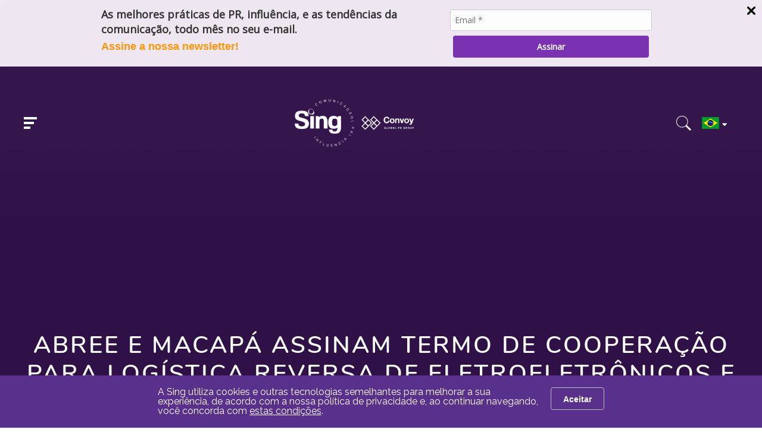

--- FILE ---
content_type: text/html; charset=UTF-8
request_url: https://www.singcomunica.com.br/abree-e-macapa-assinam-termo-de-cooperacao-para-logistica-reversa-de-eletroeletronicos-e-eletrodomesticos
body_size: 5336
content:
<!DOCTYPE html>
<html>
	<head>
				<meta http-equiv="Content-Type" content="text/html; charset=UTF-8">

		<base href="https://www.singcomunica.com.br/" />

		<link rel="icon" href="assets/core/publica/imagens/favicon.png" type="image/png">
		
		<meta name="viewport" content="width=device-width, initial-scale=1, maximum-scale=1">

		<title>ABREE e Macapá assinam Termo de Cooperação para logística reversa de eletroeletrônicos e eletrodomésticos - Sing Comunicação</title>
		<link rel="canonical" href="https://www.singcomunica.com.br/abree-e-macapa-assinam-termo-de-cooperacao-para-logistica-reversa-de-eletroeletronicos-e-eletrodomesticos" />
		<meta name="title" content="ABREE e Macapá assinam Termo de Cooperação para logística reversa de eletroeletrônicos e eletrodomésticos - Sing Comunicação"> 
		<meta name="keywords" content=""> 
		<meta name="description" content="">
		<meta name="theme-color" content="#5a308d" />
		<meta property="og:title" content="ABREE e Macapá assinam Termo de Cooperação para logística reversa de eletroeletrônicos e eletrodomésticos - Sing Comunicação" />
		<meta property="og:image" content="https://www.singcomunica.com.br/uploads/pagina/pagina/2022/04/f5Oirpxm6diELOHG/abree0604_400x400.jpg" />
		<meta property="og:image:width" content="400" />
		<meta property="og:image:height" content="400" />
		<meta property="og:url" content="https://www.singcomunica.com.br/abree-e-macapa-assinam-termo-de-cooperacao-para-logistica-reversa-de-eletroeletronicos-e-eletrodomesticos" />
		<meta property="og:description" content="" />
		<meta property="og:type" content="website" /> 
		
		<link rel="stylesheet" type="text/css" href="assets/core/publica/css/css.css">
		        <script type="text/javascript" async src="https://d335luupugsy2.cloudfront.net/js/loader-scripts/e0b1ef10-a60f-4dac-a1fc-73b5d41c997a-loader.js" ></script>
	</head>
	<body id="top">
		
<header>
	<div class="container">
		<div class="header-blocos">
			<div class="menu">
				<a class="btn">
					<span class="barras">
						<span class="barra barra-1"></span>
						<span class="barra barra-2"></span>
						<span class="barra barra-3"></span>
					</span>
				</a>

				<div class="dropdown">
					<div class="dropdown-wrapper">
						<div class="dropdown-logo">
							<a href="https://www.singcomunica.com.br/" title="Sing Comunicação">
								<img src="assets/core/publica/imagens/2022_LogoSing+Convoy_branco.png" alt="Menu" />
							</a>
						</div>

						<div class="itens-wrapper">
							<ul class="itens">
																	<li class="item">
										<a href="https://www.singcomunica.com.br/" target="_self">Home</a>
									</li>
																	<li class="item">
										<a href="lets-sing-agencia-de-comunicacao-e-pr" target="_self">Let’s Sing ! Quem Somos </a>
									</li>
																	<li class="item">
										<a href="expertise-agencia-de-comunicacao-e-pr" target="_self">Expertise & Segmentos de Atuação</a>
									</li>
																	<li class="item">
										<a href="servicos-de-comunicacao-e-pr" target="_self">Serviços & Clientes</a>
									</li>
																	<li class="item">
										<a href="we-are-sing-servicos-de-comunicacao" target="_self">#WeAreSing – Equipe </a>
									</li>
																	<li class="item">
										<a href="cases-de-sucesso" target="_self">Cases</a>
									</li>
																	<li class="item">
										<a href="clientes" target="_self">Sala de Imprensa</a>
									</li>
																	<li class="item">
										<a href="ultimas-noticias" target="_self">Blog</a>
									</li>
																	<li class="item">
										<a href="contato" target="_self">Contato</a>
									</li>
															</ul>
						</div>
					</div>
				</div>

			</div>
			<div class="logo">
				<a href="https://www.singcomunica.com.br/" title="Sing Comunicação">
					<img src="assets/core/publica/imagens/2022_LogoSing+Convoy_branco.png" alt="Sing Comunicação" />
				</a>
			</div>
			<div class="btns-right">
				<a class="btn-pesquisa"></a>
				
				<div class="idioma">
											<span class="label" style="background-image: none"><img src="assets/core/publica/imagens/ico-bandeira-brasil.png" /> <i class="fas fa-sort-down"></i></span>
						
						<ul class="menu">
							<li><a href="experts-in-reputation-and-engagement-for-your-brand"><img src="assets/core/publica/imagens/ico-bandeira-eua.png" /></a></li>
							<li><a href="expertas-en-reputacion-y-compromiso-para-su-marca"><img src="assets/core/publica/imagens/ico-bandeira-es.png" /></a></li>
						</ul>						
										
				</div>
			</div>
		</div>
	</div>

	<div class="dropdown-pesquisa">
		<div class="fechar">
			<i class="fa fa-times"></i>
		</div>
		<div class="center">
			<form action="pagina/pesquisar/" method="get" autocomplete="off">
				<input type="search" name="s" placeholder="Digite o que procura" />
				<button><i class="fa fa-search"></i></button>
			</form>
		</div>
	</div>
</header>



<section class="noticia-imagem-fundo">

			<img src="assets/core/publica/imagens/imagem-banner-padrao.jpg" />
	
	<h1 class="v1">
		<div class="container">
			ABREE e Macapá assinam Termo de Cooperação para logística reversa de eletroeletrônicos e eletrodomésticos		</div>
	</h1>
	
	<div class="container">
		<section class="breadcrumb">
			<ul>
				<li><a href="https://www.singcomunica.com.br/">HOME</a></li>
				
					<li>
						<a href="ultimas-noticias" target="_self">
							Blog						</a>
					</li>

													
			</ul>
		</section>
		
		<div class="compartilhar">
			<a data-popup-url="http://www.facebook.com/share.php?u=https://www.singcomunica.com.br/abree-e-macapa-assinam-termo-de-cooperacao-para-logistica-reversa-de-eletroeletronicos-e-eletrodomesticos"><i class="fab fa-facebook-square"></i></a>
			<a data-popup-url="http://twitter.com/home?status=https://www.singcomunica.com.br/abree-e-macapa-assinam-termo-de-cooperacao-para-logistica-reversa-de-eletroeletronicos-e-eletrodomesticos"><i class="fab fa-twitter"></i></a>
			<a data-popup-url="https://www.linkedin.com/shareArticle?mini=true&url=https://www.singcomunica.com.br/abree-e-macapa-assinam-termo-de-cooperacao-para-logistica-reversa-de-eletroeletronicos-e-eletrodomesticos"><i class="fab fa-fw fa-linkedin-in"></i></a>
			<a data-popup-url="http://pinterest.com/pin/create/button/?url=https://www.singcomunica.com.br/abree-e-macapa-assinam-termo-de-cooperacao-para-logistica-reversa-de-eletroeletronicos-e-eletrodomesticos"><i class="fab fa-fw fa-pinterest-p"></i></a>
		</div>
	</div>

</section>


<section class="content">
	
	<div class="texto">
		
		
<section class="el-texto-imagem-lateral imagem-left" id="el-1566" style="">
	<div class="container">
		<div class="wrapper-img-texto">
						<div class="texto">
				
									<div class="texto-editavel" style=""><p style="text-align: center;" align="center"><strong><em><span style="font-size: 12.0pt; font-family: 'Arial',sans-serif;">Em evento, parceria &eacute; firmada entre a entidade e o munic&iacute;pio para assegurar a destina&ccedil;&atilde;o ambientalmente correta de produtos eletr&ocirc;nicos p&oacute;s-consumo</span></em></strong></p>
<p style="text-align: center;" align="center"><span style="font-family: 'Arial',sans-serif;"><img id="_x0000_i1025" style="height: 2.072in; width: 3.125in;" src="https://files.pressmanager.net/clientes/c0392b73fcc844d13dd57c5fc8f9b25c/imagens/2022/04/06/d1e582d8e96b7b8916b2618734f3406a_medium.jpg" width="300" height="199" border="0" /></span></p>
<p style="text-align: justify;"><span style="font-family: 'Arial',sans-serif;">A <a href="https://abree.org.br/">ABREE</a> &ndash; Associa&ccedil;&atilde;o Brasileira de Reciclagem de Eletroeletr&ocirc;nicos e Eletrodom&eacute;sticos, junto &agrave; Prefeitura de Macap&aacute;, iniciaram o recolhimento dos produtos eletroeletr&ocirc;nicos e eletrodom&eacute;sticos em fim de vida na cidade. O processo de log&iacute;stica reversa garante a destina&ccedil;&atilde;o final ambientalmente correta a 100% dos produtos eletroeletr&ocirc;nicos e eletrodom&eacute;sticos descartados na capital do estado do Amap&aacute;.&nbsp;</span></p>
<p style="text-align: justify;"><span style="font-family: 'Arial',sans-serif;">&ldquo;Estamos muito felizes com essa parceria! Come&ccedil;a agora uma nova etapa com solu&ccedil;&otilde;es de log&iacute;stica reversa no Macap&aacute;. Desta forma, podemos garantir o destino correto desses produtos, protegendo o meio ambiente e a sa&uacute;de p&uacute;blica. Esperamos tamb&eacute;m que o descarte consciente se torne um h&aacute;bito valioso para a popula&ccedil;&atilde;o!&rdquo;, explica Sergio de Carvalho Mauricio, presidente da ABREE.&nbsp;&nbsp;</span></p>
<p style="text-align: justify;"><span style="font-family: 'Arial',sans-serif;">No site da ABREE a popula&ccedil;&atilde;o encontra os pontos de recebimento mais pr&oacute;ximos, por meio do CEP, al&eacute;m de uma lista completa de quais produtos podem ser descartados. S&atilde;o alguns exemplos: batedeira, ferro el&eacute;trico, fone de ouvido, liquidificador, m&aacute;quina de costura, micro-ondas, purificador de &aacute;gua e televis&atilde;o, entre outros. Para saber mais, acesse: <a href="https://abree.org.br/pontos-de-recebimento" target="_blank" rel="noopener">https://abree.org.br/pontos-de-recebimento</a>&nbsp;</span></p>
<p style="text-align: justify;"><span style="font-family: 'Arial',sans-serif;">Nesta &uacute;ltima ter&ccedil;a-feira, dia 5 de abril, ocorreu o evento de inaugura&ccedil;&atilde;o da parceria na &aacute;rea externa do pr&eacute;dio da Zeladoria Urbana da Secretaria de Estado da Ci&ecirc;ncia e Tecnologia. Na oportunidade estiveram presentes autoridades como Ant&ocirc;nio Paulo de Oliveira Furlan (Prefeito de Macap&aacute;), Andr&eacute; Fran&ccedil;a (Secret&aacute;rio de Qualidade Ambiental do Minist&eacute;rio do Meio Ambiente), Jean Patrick Farias da Silva (Secret&aacute;rio Municipal de Zeladoria Urbana), Eduardo Corr&ecirc;a Tavares (Secret&aacute;rio de Estado do Planejamento), Bruno Reis (Analista Ambiental da ABREE), entre outras.&nbsp;</span></p>
<p style="text-align: justify;"><strong><span style="font-family: 'Arial',sans-serif;">Sobre a ABREE - </span></strong><span style="font-family: 'Arial',sans-serif;">Fundada em 2011, a ABREE - Associa&ccedil;&atilde;o Brasileira de Reciclagem de Eletroeletr&ocirc;nicos e Eletrodom&eacute;sticos - &eacute; uma entidade gestora sem fins lucrativos, que define e organiza o gerenciamento da implementa&ccedil;&atilde;o do sistema coletivo de log&iacute;stica reversa de produtos eletroeletr&ocirc;nicos e eletrodom&eacute;sticos, promovendo economia de grande escala. Com 54 associados que representam 186 marcas, a ABREE &eacute; respons&aacute;vel pelo gerenciamento atrav&eacute;s da contrata&ccedil;&atilde;o, fiscaliza&ccedil;&atilde;o e auditoria dos servi&ccedil;os prestados por terceiros, al&eacute;m de contribuir com informa&ccedil;&otilde;es para todos os envolvidos da cadeia, respons&aacute;veis pela viabiliza&ccedil;&atilde;o da log&iacute;stica reversa de eletroeletr&ocirc;nicos e eletrodom&eacute;sticos no pa&iacute;s. Para mais informa&ccedil;&otilde;es, acesse <a href="http://abree.org.br/" target="_blank" rel="noopener">http://abree.org.br/</a>&nbsp;</span></p>
<p style="text-align: justify;">&nbsp;</p>
<p style="text-align: justify;"><strong><span style="font-family: 'Arial',sans-serif;">Informa&ccedil;&otilde;es para a Imprensa:</span></strong></p>
<p style="text-align: justify;"><a href="https://www.singcomunica.com.br/" target="_blank" rel="noopener"><u><span style="font-family: 'Arial',sans-serif;">Sing Comunica&ccedil;&atilde;o de Resultados</span></u></a></p>
<p style="text-align: justify;">06/04/2022</p></div>
							</div>
		</div>
	</div>
</section>
		<div class="container">
			<hr>
			<div class="clientes">
				Também encontrado em:
				<div class="lista-tags">
									<span><a href="pagina/tag/abree">Abree</a></span>
					
				</div>		
			</div>			
		</div>

		<br><br>
	</div>
	
	<div class="aside">
		<div class="container">

			<h3>ÚLTIMAS NOTÍCIAS</h3>

			<ul>
							<li>
					<div class="logo">
						<a href="pagina/tag/bluefilds" title="Visualizar todas as notícias deste cliente">
							<img src="uploads/tags/2021/04/u42afrB85TVLoamK/blue-usar-site.png" />
						</a>
					</div>					
					<div class="nome">
						<a href="sing-e-bluefields-retomam-parceria-em-2026">Sing e Bluefields retomam parceria em 2026</a>
					</div>
				</li>
							<li>
					<div class="logo">
						<a href="pagina/tag/lity" title="Visualizar todas as notícias deste cliente">
							<img src="uploads/tags/2023/04/RJKfjcvjb0VeoMen/logo-lity2.png" />
						</a>
					</div>					
					<div class="nome">
						<a href="check-list-do-descanso-como-saber-se-seu-sono-esta-sendo-realmente-reparador">Check-list do descanso: como saber se seu sono está sendo realmente reparador</a>
					</div>
				</li>
							<li>
					<div class="logo">
						<a href="pagina/tag/afesu" title="Visualizar todas as notícias deste cliente">
							<img src="uploads/tags/2025/05/PZNdjkpc8PYpszmS/afesulogo.png" />
						</a>
					</div>					
					<div class="nome">
						<a href="ong-abre-vagas-para-curso-de-iniciacao-profissional-100-gratuito">ONG abre vagas para curso de iniciação profissional 100% gratuito</a>
					</div>
				</li>
							<li>
					<div class="logo">
						<a href="pagina/tag/sing-tribo" title="Visualizar todas as notícias deste cliente">
							<img src="uploads/tags/2019/02/Ns99L34TgBVVa7Ro/1-sing-logo-principal-color-fundo-transp-2024.png" />
						</a>
					</div>					
					<div class="nome">
						<a href="evento-boas-praticas-de-esg-a-importancia-da-cop30-e-a-relacao-jornalista-x-assessor-">Evento: Boas Práticas de ESG – a importância da    COP30 e a relação jornalista x assessor </a>
					</div>
				</li>
							<li>
					<div class="logo">
						<a href="pagina/tag/abree" title="Visualizar todas as notícias deste cliente">
							<img src="uploads/tags/2020/03/BJSzaloEaVRbFJhI/logo-verde-220p-sem-fundo.png" />
						</a>
					</div>					
					<div class="nome">
						<a href="renovar-a-casa-sem-comprometer-o-planeta-a-importancia-do-consumidor-para-a-logistica-reversa">Renovar a casa sem comprometer o planeta: a importância do consumidor para a logística reversa</a>
					</div>
				</li>
							<li>
					<div class="logo">
						<a href="pagina/tag/nvidia-1agfm9" title="Visualizar todas as notícias deste cliente">
							<img src="uploads/tags/2020/03/xsBD7C83k2k4HEID/nvidia-novo-logo-.png" />
						</a>
					</div>					
					<div class="nome">
						<a href="-con-el-objetivo-de-impulsar-el-flujo-de-trabajo-en-el-comercio-minorista-nvidia-presenta-proyectos-de-ia-multiagente-para-catalogos-y-almacenes-inteligentes">    Con el objetivo de impulsar el flujo de trabajo en el comercio minorista, NVIDIA presenta proyectos de IA multiagente para catálogos y almacenes inteligentes</a>
					</div>
				</li>
						</ul>	

		</div>	
	</div>

</section>

<div class="politica-privacidade">
	<p class="politica-privacidade-conteudo">
		A Sing utiliza cookies e outras tecnologias semelhantes para melhorar
		a sua experiência, de acordo com a nossa política de privacidade e, ao
		continuar navegando, você concorda com <a href="politica-de-privacidade-e-cookies-sing-comunicacao">estas condições</a>.
	</p>
	<button class="politica-privacidade-aceitar">Aceitar</button>
</div>

<footer>

	<div class="container wrp">
		<div class="wrapper-logos">

			<div class="logotipo">
				<img src="assets/core/publica/imagens/2022_LogoSing+Convoy_branco.png" alt="Sing Comunicação" />
			</div>
			<div class="logos">
				<a href="https://www.aberje.com.br/" target="_blank"><img src="assets/core/publica/imagens/logo-aberje.png" alt="ABERJE" width="160" /></a>
				<a href="https://abracom.org.br/encontre-o-associado/" target="_blank"><img src="assets/core/publica/imagens/logo-abracom.png" alt="ABRACOM - Associação Brasileira das Agências de Comunicação" /></a>
			</div>

		</div>

		<div class="wrapper-texto">
							<div class="telefone"><i class="fas fa-mobile-alt"></i> +55 11 5091-7838</div>
			
			
							<div class="email"><i class="far fa-envelope"></i> contato@singcomunica.com.br</div>
			
							<div class="email"><i class="fas fa-map-pin"></i> Av. Moaci, 525 | Conjunto 503 | Moema | São Paulo | SP</div>
			
			<div class="social">
				<ul>
											<li><a target="_blank" href="https://www.facebook.com/SingComunica"><i class="fab fa-facebook-square"></i></a></li>
					
											<li><a target="_blank" href="https://www.instagram.com/singcomunicacao/"><i class="fab fa-instagram"></i></a></li>
					
											<li><a target="_blank" href="https://twitter.com/sing_comunica"><i class="fab fa-twitter"></i></a></li>
					
											<li><a target="_blank" href="https://www.youtube.com/SingComunica"><i class="fab fa-youtube"></i></a></li>
					
											<li><a target="_blank" href="https://www.linkedin.com/company/sing-comunica"><i class="fab fa-linkedin-in"></i></a></li>
									</ul>
			</div>
		</div>
	</div>

	<div class="copyright">
		<div class="container">
			<div class="left">
				Todos os direitos reservados - Copyright &copy; 2026			</div>
			<div class="right">
				<a href="http://www.rgbcomunicacao.com.br/criacao-de-sites.html" target="_blank">Criação de Sites</a> - <a href="http://www.rgbcomunicacao.com.br/seo-otimizacao-de-sites/" target="_blank">Otimização de Sites (SEO)</a> <a href="http://www.rgbcomunicacao.com.br/" target="_blank"><img src="assets/core/publica/imagens/rgb-footer-branco.png" alt="RGB Comunicação" /></a>
			</div>
		</div>
	</div>
</footer>

<a class="botao-scroll-top js-botao-scroll-top" data-scroll-to="top">
	<i class="fa fa-angle-up"></i>
</a>

<script type="text/javascript" src="assets/core/publica/js/jquery/jquery-1.11.1.min.js"></script>

	<script type="text/javascript" src='assets/core/publica/js/jquery.rellax/rellax.min.js'></script>
















<script type="text/javascript" src="assets/core/publica/js/js.js?v=2"></script>	</body>
</html>